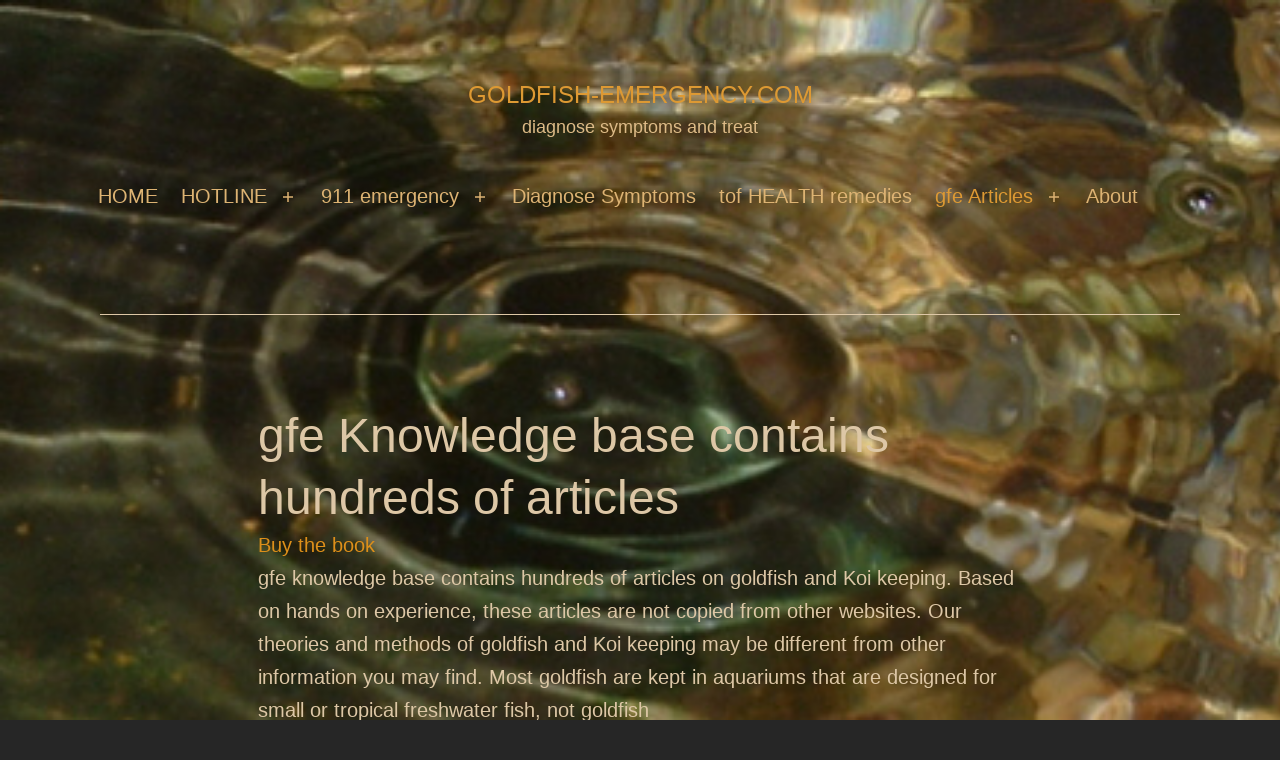

--- FILE ---
content_type: text/html; charset=UTF-8
request_url: https://goldfish-emergency.com/gfe-knowledge-base/?swcfpc=1
body_size: 14911
content:
<!doctype html>
<html lang="en-US" prefix="og: http://ogp.me/ns# fb: http://ogp.me/ns/fb#" >
<head>
	<meta charset="UTF-8" />
	<meta name="viewport" content="width=device-width, initial-scale=1.0" />
	<title>gfe knowledge base; goldfish emergency; diagnose and treat</title>
<meta name='robots' content='max-image-preview:large' />

<!-- This site is optimized with the Yoast SEO Premium plugin v3.7.2 - https://yoast.com/wordpress/plugins/seo/ -->
<meta name="description" content="gfe Knowledge base contains hundreds of articles about goldfish and Koi. Based on many years of hands on experience, not copied from other sites"/>
<meta name="robots" content="noodp"/>
<link rel="canonical" href="https://goldfish-emergency.com/gfe-knowledge-base/" />
<meta property="og:locale" content="en_US" />
<meta property="og:type" content="article" />
<meta property="og:title" content="gfe knowledge base; goldfish emergency; diagnose and treat" />
<meta property="og:description" content="gfe Knowledge base contains hundreds of articles about goldfish and Koi. Based on many years of hands on experience, not copied from other sites" />
<meta property="og:url" content="https://goldfish-emergency.com/gfe-knowledge-base/" />
<meta property="og:site_name" content="Goldfish-Emergency.com" />
<meta property="article:publisher" content="https://www.facebook.com/GoldFIshEmergency/" />
<meta property="fb:app_id" content="216516058376645" />
<meta property="og:image" content="https://goldfish-emergency.com/wp-content/uploads/2020/04/oranda-2-800x600_fsyaer.jpg" />
<meta property="DC.date.issued" content="2017-05-07T06:48:15-05:00" />
<!-- / Yoast SEO Premium plugin. -->

<link href='https://goldfish-emergency.com' rel='preconnect' />
<link rel="alternate" type="application/rss+xml" title="Goldfish-Emergency.com &raquo; Feed" href="https://goldfish-emergency.com/feed/" />
<link rel="alternate" title="oEmbed (JSON)" type="application/json+oembed" href="https://goldfish-emergency.com/wp-json/oembed/1.0/embed?url=https%3A%2F%2Fgoldfish-emergency.com%2Fgfe-knowledge-base%2F" />
<link rel="alternate" title="oEmbed (XML)" type="text/xml+oembed" href="https://goldfish-emergency.com/wp-json/oembed/1.0/embed?url=https%3A%2F%2Fgoldfish-emergency.com%2Fgfe-knowledge-base%2F&#038;format=xml" />
<style id='wp-img-auto-sizes-contain-inline-css'>
img:is([sizes=auto i],[sizes^="auto," i]){contain-intrinsic-size:3000px 1500px}
/*# sourceURL=wp-img-auto-sizes-contain-inline-css */
</style>

<style id='wp-emoji-styles-inline-css'>

	img.wp-smiley, img.emoji {
		display: inline !important;
		border: none !important;
		box-shadow: none !important;
		height: 1em !important;
		width: 1em !important;
		margin: 0 0.07em !important;
		vertical-align: -0.1em !important;
		background: none !important;
		padding: 0 !important;
	}
/*# sourceURL=wp-emoji-styles-inline-css */
</style>
<link rel='stylesheet' id='wp-block-library-css' href='https://goldfish-emergency.com/wp-includes/css/dist/block-library/style.min.css?ver=a50a4ac76e30a71cf7911c7b592ad470' media='all' />
<style id='wp-block-search-inline-css'>
.wp-block-search__button{margin-left:10px;word-break:normal}.wp-block-search__button.has-icon{line-height:0}.wp-block-search__button svg{height:1.25em;min-height:24px;min-width:24px;width:1.25em;fill:currentColor;vertical-align:text-bottom}:where(.wp-block-search__button){border:1px solid #ccc;padding:6px 10px}.wp-block-search__inside-wrapper{display:flex;flex:auto;flex-wrap:nowrap;max-width:100%}.wp-block-search__label{width:100%}.wp-block-search.wp-block-search__button-only .wp-block-search__button{box-sizing:border-box;display:flex;flex-shrink:0;justify-content:center;margin-left:0;max-width:100%}.wp-block-search.wp-block-search__button-only .wp-block-search__inside-wrapper{min-width:0!important;transition-property:width}.wp-block-search.wp-block-search__button-only .wp-block-search__input{flex-basis:100%;transition-duration:.3s}.wp-block-search.wp-block-search__button-only.wp-block-search__searchfield-hidden,.wp-block-search.wp-block-search__button-only.wp-block-search__searchfield-hidden .wp-block-search__inside-wrapper{overflow:hidden}.wp-block-search.wp-block-search__button-only.wp-block-search__searchfield-hidden .wp-block-search__input{border-left-width:0!important;border-right-width:0!important;flex-basis:0;flex-grow:0;margin:0;min-width:0!important;padding-left:0!important;padding-right:0!important;width:0!important}:where(.wp-block-search__input){appearance:none;border:1px solid #949494;flex-grow:1;font-family:inherit;font-size:inherit;font-style:inherit;font-weight:inherit;letter-spacing:inherit;line-height:inherit;margin-left:0;margin-right:0;min-width:3rem;padding:8px;text-decoration:unset!important;text-transform:inherit}:where(.wp-block-search__button-inside .wp-block-search__inside-wrapper){background-color:#fff;border:1px solid #949494;box-sizing:border-box;padding:4px}:where(.wp-block-search__button-inside .wp-block-search__inside-wrapper) .wp-block-search__input{border:none;border-radius:0;padding:0 4px}:where(.wp-block-search__button-inside .wp-block-search__inside-wrapper) .wp-block-search__input:focus{outline:none}:where(.wp-block-search__button-inside .wp-block-search__inside-wrapper) :where(.wp-block-search__button){padding:4px 8px}.wp-block-search.aligncenter .wp-block-search__inside-wrapper{margin:auto}.wp-block[data-align=right] .wp-block-search.wp-block-search__button-only .wp-block-search__inside-wrapper{float:right}
/*# sourceURL=https://goldfish-emergency.com/wp-includes/blocks/search/style.min.css */
</style>
<style id='wp-block-search-theme-inline-css'>
.wp-block-search .wp-block-search__label{font-weight:700}.wp-block-search__button{border:1px solid #ccc;padding:.375em .625em}
/*# sourceURL=https://goldfish-emergency.com/wp-includes/blocks/search/theme.min.css */
</style>
<style id='global-styles-inline-css'>
:root{--wp--preset--aspect-ratio--square: 1;--wp--preset--aspect-ratio--4-3: 4/3;--wp--preset--aspect-ratio--3-4: 3/4;--wp--preset--aspect-ratio--3-2: 3/2;--wp--preset--aspect-ratio--2-3: 2/3;--wp--preset--aspect-ratio--16-9: 16/9;--wp--preset--aspect-ratio--9-16: 9/16;--wp--preset--color--black: #000000;--wp--preset--color--cyan-bluish-gray: #abb8c3;--wp--preset--color--white: #FFFFFF;--wp--preset--color--pale-pink: #f78da7;--wp--preset--color--vivid-red: #cf2e2e;--wp--preset--color--luminous-vivid-orange: #ff6900;--wp--preset--color--luminous-vivid-amber: #fcb900;--wp--preset--color--light-green-cyan: #7bdcb5;--wp--preset--color--vivid-green-cyan: #00d084;--wp--preset--color--pale-cyan-blue: #8ed1fc;--wp--preset--color--vivid-cyan-blue: #0693e3;--wp--preset--color--vivid-purple: #9b51e0;--wp--preset--color--dark-gray: #28303D;--wp--preset--color--gray: #39414D;--wp--preset--color--green: #D1E4DD;--wp--preset--color--blue: #D1DFE4;--wp--preset--color--purple: #D1D1E4;--wp--preset--color--red: #E4D1D1;--wp--preset--color--orange: #E4DAD1;--wp--preset--color--yellow: #EEEADD;--wp--preset--gradient--vivid-cyan-blue-to-vivid-purple: linear-gradient(135deg,rgb(6,147,227) 0%,rgb(155,81,224) 100%);--wp--preset--gradient--light-green-cyan-to-vivid-green-cyan: linear-gradient(135deg,rgb(122,220,180) 0%,rgb(0,208,130) 100%);--wp--preset--gradient--luminous-vivid-amber-to-luminous-vivid-orange: linear-gradient(135deg,rgb(252,185,0) 0%,rgb(255,105,0) 100%);--wp--preset--gradient--luminous-vivid-orange-to-vivid-red: linear-gradient(135deg,rgb(255,105,0) 0%,rgb(207,46,46) 100%);--wp--preset--gradient--very-light-gray-to-cyan-bluish-gray: linear-gradient(135deg,rgb(238,238,238) 0%,rgb(169,184,195) 100%);--wp--preset--gradient--cool-to-warm-spectrum: linear-gradient(135deg,rgb(74,234,220) 0%,rgb(151,120,209) 20%,rgb(207,42,186) 40%,rgb(238,44,130) 60%,rgb(251,105,98) 80%,rgb(254,248,76) 100%);--wp--preset--gradient--blush-light-purple: linear-gradient(135deg,rgb(255,206,236) 0%,rgb(152,150,240) 100%);--wp--preset--gradient--blush-bordeaux: linear-gradient(135deg,rgb(254,205,165) 0%,rgb(254,45,45) 50%,rgb(107,0,62) 100%);--wp--preset--gradient--luminous-dusk: linear-gradient(135deg,rgb(255,203,112) 0%,rgb(199,81,192) 50%,rgb(65,88,208) 100%);--wp--preset--gradient--pale-ocean: linear-gradient(135deg,rgb(255,245,203) 0%,rgb(182,227,212) 50%,rgb(51,167,181) 100%);--wp--preset--gradient--electric-grass: linear-gradient(135deg,rgb(202,248,128) 0%,rgb(113,206,126) 100%);--wp--preset--gradient--midnight: linear-gradient(135deg,rgb(2,3,129) 0%,rgb(40,116,252) 100%);--wp--preset--gradient--purple-to-yellow: linear-gradient(160deg, #D1D1E4 0%, #EEEADD 100%);--wp--preset--gradient--yellow-to-purple: linear-gradient(160deg, #EEEADD 0%, #D1D1E4 100%);--wp--preset--gradient--green-to-yellow: linear-gradient(160deg, #D1E4DD 0%, #EEEADD 100%);--wp--preset--gradient--yellow-to-green: linear-gradient(160deg, #EEEADD 0%, #D1E4DD 100%);--wp--preset--gradient--red-to-yellow: linear-gradient(160deg, #E4D1D1 0%, #EEEADD 100%);--wp--preset--gradient--yellow-to-red: linear-gradient(160deg, #EEEADD 0%, #E4D1D1 100%);--wp--preset--gradient--purple-to-red: linear-gradient(160deg, #D1D1E4 0%, #E4D1D1 100%);--wp--preset--gradient--red-to-purple: linear-gradient(160deg, #E4D1D1 0%, #D1D1E4 100%);--wp--preset--font-size--small: 18px;--wp--preset--font-size--medium: 20px;--wp--preset--font-size--large: 24px;--wp--preset--font-size--x-large: 42px;--wp--preset--font-size--extra-small: 16px;--wp--preset--font-size--normal: 20px;--wp--preset--font-size--extra-large: 40px;--wp--preset--font-size--huge: 96px;--wp--preset--font-size--gigantic: 144px;--wp--preset--spacing--20: 0.44rem;--wp--preset--spacing--30: 0.67rem;--wp--preset--spacing--40: 1rem;--wp--preset--spacing--50: 1.5rem;--wp--preset--spacing--60: 2.25rem;--wp--preset--spacing--70: 3.38rem;--wp--preset--spacing--80: 5.06rem;--wp--preset--shadow--natural: 6px 6px 9px rgba(0, 0, 0, 0.2);--wp--preset--shadow--deep: 12px 12px 50px rgba(0, 0, 0, 0.4);--wp--preset--shadow--sharp: 6px 6px 0px rgba(0, 0, 0, 0.2);--wp--preset--shadow--outlined: 6px 6px 0px -3px rgb(255, 255, 255), 6px 6px rgb(0, 0, 0);--wp--preset--shadow--crisp: 6px 6px 0px rgb(0, 0, 0);}:where(.is-layout-flex){gap: 0.5em;}:where(.is-layout-grid){gap: 0.5em;}body .is-layout-flex{display: flex;}.is-layout-flex{flex-wrap: wrap;align-items: center;}.is-layout-flex > :is(*, div){margin: 0;}body .is-layout-grid{display: grid;}.is-layout-grid > :is(*, div){margin: 0;}:where(.wp-block-columns.is-layout-flex){gap: 2em;}:where(.wp-block-columns.is-layout-grid){gap: 2em;}:where(.wp-block-post-template.is-layout-flex){gap: 1.25em;}:where(.wp-block-post-template.is-layout-grid){gap: 1.25em;}.has-black-color{color: var(--wp--preset--color--black) !important;}.has-cyan-bluish-gray-color{color: var(--wp--preset--color--cyan-bluish-gray) !important;}.has-white-color{color: var(--wp--preset--color--white) !important;}.has-pale-pink-color{color: var(--wp--preset--color--pale-pink) !important;}.has-vivid-red-color{color: var(--wp--preset--color--vivid-red) !important;}.has-luminous-vivid-orange-color{color: var(--wp--preset--color--luminous-vivid-orange) !important;}.has-luminous-vivid-amber-color{color: var(--wp--preset--color--luminous-vivid-amber) !important;}.has-light-green-cyan-color{color: var(--wp--preset--color--light-green-cyan) !important;}.has-vivid-green-cyan-color{color: var(--wp--preset--color--vivid-green-cyan) !important;}.has-pale-cyan-blue-color{color: var(--wp--preset--color--pale-cyan-blue) !important;}.has-vivid-cyan-blue-color{color: var(--wp--preset--color--vivid-cyan-blue) !important;}.has-vivid-purple-color{color: var(--wp--preset--color--vivid-purple) !important;}.has-black-background-color{background-color: var(--wp--preset--color--black) !important;}.has-cyan-bluish-gray-background-color{background-color: var(--wp--preset--color--cyan-bluish-gray) !important;}.has-white-background-color{background-color: var(--wp--preset--color--white) !important;}.has-pale-pink-background-color{background-color: var(--wp--preset--color--pale-pink) !important;}.has-vivid-red-background-color{background-color: var(--wp--preset--color--vivid-red) !important;}.has-luminous-vivid-orange-background-color{background-color: var(--wp--preset--color--luminous-vivid-orange) !important;}.has-luminous-vivid-amber-background-color{background-color: var(--wp--preset--color--luminous-vivid-amber) !important;}.has-light-green-cyan-background-color{background-color: var(--wp--preset--color--light-green-cyan) !important;}.has-vivid-green-cyan-background-color{background-color: var(--wp--preset--color--vivid-green-cyan) !important;}.has-pale-cyan-blue-background-color{background-color: var(--wp--preset--color--pale-cyan-blue) !important;}.has-vivid-cyan-blue-background-color{background-color: var(--wp--preset--color--vivid-cyan-blue) !important;}.has-vivid-purple-background-color{background-color: var(--wp--preset--color--vivid-purple) !important;}.has-black-border-color{border-color: var(--wp--preset--color--black) !important;}.has-cyan-bluish-gray-border-color{border-color: var(--wp--preset--color--cyan-bluish-gray) !important;}.has-white-border-color{border-color: var(--wp--preset--color--white) !important;}.has-pale-pink-border-color{border-color: var(--wp--preset--color--pale-pink) !important;}.has-vivid-red-border-color{border-color: var(--wp--preset--color--vivid-red) !important;}.has-luminous-vivid-orange-border-color{border-color: var(--wp--preset--color--luminous-vivid-orange) !important;}.has-luminous-vivid-amber-border-color{border-color: var(--wp--preset--color--luminous-vivid-amber) !important;}.has-light-green-cyan-border-color{border-color: var(--wp--preset--color--light-green-cyan) !important;}.has-vivid-green-cyan-border-color{border-color: var(--wp--preset--color--vivid-green-cyan) !important;}.has-pale-cyan-blue-border-color{border-color: var(--wp--preset--color--pale-cyan-blue) !important;}.has-vivid-cyan-blue-border-color{border-color: var(--wp--preset--color--vivid-cyan-blue) !important;}.has-vivid-purple-border-color{border-color: var(--wp--preset--color--vivid-purple) !important;}.has-vivid-cyan-blue-to-vivid-purple-gradient-background{background: var(--wp--preset--gradient--vivid-cyan-blue-to-vivid-purple) !important;}.has-light-green-cyan-to-vivid-green-cyan-gradient-background{background: var(--wp--preset--gradient--light-green-cyan-to-vivid-green-cyan) !important;}.has-luminous-vivid-amber-to-luminous-vivid-orange-gradient-background{background: var(--wp--preset--gradient--luminous-vivid-amber-to-luminous-vivid-orange) !important;}.has-luminous-vivid-orange-to-vivid-red-gradient-background{background: var(--wp--preset--gradient--luminous-vivid-orange-to-vivid-red) !important;}.has-very-light-gray-to-cyan-bluish-gray-gradient-background{background: var(--wp--preset--gradient--very-light-gray-to-cyan-bluish-gray) !important;}.has-cool-to-warm-spectrum-gradient-background{background: var(--wp--preset--gradient--cool-to-warm-spectrum) !important;}.has-blush-light-purple-gradient-background{background: var(--wp--preset--gradient--blush-light-purple) !important;}.has-blush-bordeaux-gradient-background{background: var(--wp--preset--gradient--blush-bordeaux) !important;}.has-luminous-dusk-gradient-background{background: var(--wp--preset--gradient--luminous-dusk) !important;}.has-pale-ocean-gradient-background{background: var(--wp--preset--gradient--pale-ocean) !important;}.has-electric-grass-gradient-background{background: var(--wp--preset--gradient--electric-grass) !important;}.has-midnight-gradient-background{background: var(--wp--preset--gradient--midnight) !important;}.has-small-font-size{font-size: var(--wp--preset--font-size--small) !important;}.has-medium-font-size{font-size: var(--wp--preset--font-size--medium) !important;}.has-large-font-size{font-size: var(--wp--preset--font-size--large) !important;}.has-x-large-font-size{font-size: var(--wp--preset--font-size--x-large) !important;}
/*# sourceURL=global-styles-inline-css */
</style>

<style id='classic-theme-styles-inline-css'>
/*! This file is auto-generated */
.wp-block-button__link{color:#fff;background-color:#32373c;border-radius:9999px;box-shadow:none;text-decoration:none;padding:calc(.667em + 2px) calc(1.333em + 2px);font-size:1.125em}.wp-block-file__button{background:#32373c;color:#fff;text-decoration:none}
/*# sourceURL=/wp-includes/css/classic-themes.min.css */
</style>
<link rel='stylesheet' id='twenty-twenty-one-custom-color-overrides-css' href='https://goldfish-emergency.com/wp-content/themes/twentytwentyone/assets/css/custom-color-overrides.css?ver=2.7' media='all' />
<style id='twenty-twenty-one-custom-color-overrides-inline-css'>
:root .editor-styles-wrapper{--global--color-background: #262626;--global--color-primary: #fff;--global--color-secondary: #fff;--button--color-background: #fff;--button--color-text-hover: #fff;--table--stripes-border-color: rgba(240, 240, 240, 0.15);--table--stripes-background-color: rgba(240, 240, 240, 0.15);}
/*# sourceURL=twenty-twenty-one-custom-color-overrides-inline-css */
</style>
<link rel='stylesheet' id='bbp-default-css' href='https://goldfish-emergency.com/wp-content/plugins/bbpress/templates/default/css/bbpress.min.css?ver=2.6.14' media='all' />
<link rel='stylesheet' id='contact-form-7-css' href='https://goldfish-emergency.com/wp-content/plugins/contact-form-7/includes/css/styles.css?ver=6.1.4' media='all' />
<style id='contact-form-7-inline-css'>
.wpcf7 .wpcf7-recaptcha iframe {margin-bottom: 0;}.wpcf7 .wpcf7-recaptcha[data-align="center"] > div {margin: 0 auto;}.wpcf7 .wpcf7-recaptcha[data-align="right"] > div {margin: 0 0 0 auto;}
/*# sourceURL=contact-form-7-inline-css */
</style>
<link rel='stylesheet' id='scriptlesssocialsharing-css' href='https://goldfish-emergency.com/wp-content/plugins/scriptless-social-sharing/includes/css/scriptlesssocialsharing-style.css?ver=3.3.1' media='all' />
<style id='scriptlesssocialsharing-inline-css'>
.scriptlesssocialsharing__buttons a.button { padding: 12px; flex: 1; }@media only screen and (max-width: 767px) { .scriptlesssocialsharing .sss-name { position: absolute; clip: rect(1px, 1px, 1px, 1px); height: 1px; width: 1px; border: 0; overflow: hidden; } }
/*# sourceURL=scriptlesssocialsharing-inline-css */
</style>
<link rel='stylesheet' id='twenty-twenty-one-style-css' href='https://goldfish-emergency.com/wp-content/themes/twentytwentyone/style.css?ver=2.7' media='all' />
<style id='twenty-twenty-one-style-inline-css'>
:root{--global--color-background: #262626;--global--color-primary: #fff;--global--color-secondary: #fff;--button--color-background: #fff;--button--color-text-hover: #fff;--table--stripes-border-color: rgba(240, 240, 240, 0.15);--table--stripes-background-color: rgba(240, 240, 240, 0.15);}
/*# sourceURL=twenty-twenty-one-style-inline-css */
</style>
<link rel='stylesheet' id='twenty-twenty-one-print-style-css' href='https://goldfish-emergency.com/wp-content/themes/twentytwentyone/assets/css/print.css?ver=2.7' media='print' />
<script src="https://goldfish-emergency.com/wp-includes/js/jquery/jquery.min.js?ver=3.7.1" id="jquery-core-js" type="67cde603c0fe1eeee02eded4-text/javascript"></script>
<script src="https://goldfish-emergency.com/wp-includes/js/jquery/jquery-migrate.min.js?ver=3.4.1" id="jquery-migrate-js" type="67cde603c0fe1eeee02eded4-text/javascript"></script>
<script id="twenty-twenty-one-ie11-polyfills-js-after" type="67cde603c0fe1eeee02eded4-text/javascript">
( Element.prototype.matches && Element.prototype.closest && window.NodeList && NodeList.prototype.forEach ) || document.write( '<script src="https://goldfish-emergency.com/wp-content/themes/twentytwentyone/assets/js/polyfills.js?ver=2.7"></scr' + 'ipt>' );
//# sourceURL=twenty-twenty-one-ie11-polyfills-js-after
</script>
<script src="https://goldfish-emergency.com/wp-content/themes/twentytwentyone/assets/js/primary-navigation.js?ver=2.7" id="twenty-twenty-one-primary-navigation-script-js" defer data-wp-strategy="defer" type="67cde603c0fe1eeee02eded4-text/javascript"></script>
<link rel="https://api.w.org/" href="https://goldfish-emergency.com/wp-json/" /><link rel="alternate" title="JSON" type="application/json" href="https://goldfish-emergency.com/wp-json/wp/v2/pages/21996" /><!--Customizer CSS-->
<style type="text/css">
#masthead-wrapper, .site-header {
    border-bottom-style: solid;
    border-bottom-width: 0;
}
body { font-size:1.225rem; }a, .primary-navigation .current-menu-item > a:first-child, .primary-navigation .current_page_item > a:first-child, .primary-navigation a:hover, .primary-navigation .current-menu-item > a:first-child:hover, .primary-navigation .current_page_item > a:first-child:hover, .widget-area a, .widget a, .widget a:hover, .footer-navigation-wrapper li a:hover { text-decoration:none; }:root { --global--color-primary: #ddc7a6; }:root { --global--color-secondary: #ddc7a6; }:root { --button--color-background: #ddc7a6; }:root { --button--color-text-hover: #ddc7a6; }a { color: #dd9933; }:root { --wp--style--color--link: #dd9933; }@media only screen and (min-width: 482px) {
	:root {
		--responsive--aligndefault-width: min(calc(100vw - 4 * var(--global--spacing-horizontal)), 764px);
	}
}
@media only screen and (min-width: 822px) {
	:root {
		--responsive--aligndefault-width: min(calc(100vw - 8 * var(--global--spacing-horizontal)), 764px);
	}
}
@media only screen and (min-width: 482px) and (max-width: 821px) {
	.post-thumbnail,
	.entry-content .wp-audio-shortcode,
	.entry-content > *:not(.alignwide):not(.alignfull):not(.alignleft):not(.alignright):not(.wp-block-separator):not(.woocommerce),
	*[class*=inner-container] > *:not(.entry-content):not(.alignwide):not(.alignfull):not(.alignleft):not(.alignright):not(.wp-block-separator):not(.woocommerce),
	.default-max-width,
	.wp-block-search,
	hr.wp-block-separator:not(.is-style-dots):not(.alignwide),
	.entry-content > .alignleft,
	.entry-content > .alignright,
	.author-bio,
	.search-form {
		max-width: calc(100vw - 100px);
	}
	.author-bio.show-avatars .author-bio-content {
		max-width: calc(100vw - 190px);
	}
	.entry-content > .alignleft,
	.entry-content > .alignright {
		margin-right: 50px;
	}
	.entry-content > .alignleft,
	.entry-content > .alignright {
		max-width: calc(50% - 50px);
	}
}@media only screen and (min-width: 822px) and (max-width: 964px) {
	.post-thumbnail,
	.entry-content .wp-audio-shortcode,
	.entry-content > *:not(.alignwide):not(.alignfull):not(.alignleft):not(.alignright):not(.wp-block-separator):not(.woocommerce),
	*[class*=inner-container] > *:not(.entry-content):not(.alignwide):not(.alignfull):not(.alignleft):not(.alignright):not(.wp-block-separator):not(.woocommerce),
	.default-max-width,
	.wp-block-search,
	hr.wp-block-separator:not(.is-style-dots):not(.alignwide),
	.entry-content > .alignleft,
	.entry-content > .alignright,
	.author-bio,
	.search-form {
		max-width: calc(100vw - 200px);
	}
	.author-bio.show-avatars .author-bio-content {
		max-width: calc(100vw - 290px);
	}
	.entry-content > .alignleft,
	.entry-content > .alignright {
		margin-right: 100px;
	}
	.entry-content > .alignleft,
	.entry-content > .alignright {
		max-width: calc(50% - 100px);
	}
}@media only screen and (min-width: 965px) {
	.post-thumbnail,
	.entry-content .wp-audio-shortcode,
	.entry-content > *:not(.alignwide):not(.alignfull):not(.alignleft):not(.alignright):not(.wp-block-separator):not(.woocommerce),
	*[class*=inner-container] > *:not(.entry-content):not(.alignwide):not(.alignfull):not(.alignleft):not(.alignright):not(.wp-block-separator):not(.woocommerce),
	.default-max-width,
	.wp-block-search,
	hr.wp-block-separator:not(.is-style-dots):not(.alignwide),
	.entry-content > .alignleft,
	.entry-content > .alignright,
	.author-bio,
	.search-form {
		max-width: 764px;
	}
	.author-bio.show-avatars .author-bio-content {
		max-width: 674px;
	}
	.entry-content > .alignleft,
	.entry-content > .alignright {
		margin-right: calc(0.5 * (100vw - 764px));
	}
	.entry-content > .alignleft,
	.entry-content > .alignright {
		max-width: calc(0.5 * 764px);
	}
}
@media only screen and (min-width: 822px) {
	:root {
		--responsive--alignwide-width: min(calc(100vw - 8 * var(--global--spacing-horizontal)), 1240px);
	}
}
@media only screen and (min-width: 822px) and (max-width: 1440px) {
    .widget-area,
    .pagination,
    .comments-pagination,
    .post-navigation,
    .site-footer,
    .site-header,
    .alignwide,
    .wide-max-width,
    .wp-block-pullquote.alignwide > p,
    .wp-block-pullquote.alignwide blockquote,
    hr.wp-block-separator:not(.is-style-dots).alignwide {
    	max-width: calc(100vw - 200px);
    }
    .entry-header .post-thumbnail,
    .singular .post-thumbnail,
    .alignfull [class*=inner-container] > .alignwide,
    .alignwide [class*=inner-container] > .alignwide,
    .entry-header .post-thumbnail,
    .singular .post-thumbnail,
    .alignfull [class*=inner-container] > .alignwide,
    .alignwide [class*=inner-container] > .alignwide {
    	width: calc(100vw - 200px);
    }
}
@media only screen and (min-width: 1441px) {
    .widget-area,
    .pagination,
    .comments-pagination,
    .post-navigation,
    .site-footer,
    .site-header,
    .alignwide,
    .wide-max-width,
    .wp-block-pullquote.alignwide > p,
    .wp-block-pullquote.alignwide blockquote,
    hr.wp-block-separator:not(.is-style-dots).alignwide {
    	max-width: 1240px;
    }
    .entry-header .post-thumbnail,
    .singular .post-thumbnail,
    .alignfull [class*=inner-container] > .alignwide,
    .alignwide [class*=inner-container] > .alignwide,
    .entry-header .post-thumbnail,
    .singular .post-thumbnail,
    .alignfull [class*=inner-container] > .alignwide,
    .alignwide [class*=inner-container] > .alignwide {
    	width: 1240px;
    }
}
.site-header {
    padding-top: 22.5px;
}
@media only screen and (min-width: 482px) {
    .site-header {
        padding-top: 40px;
    }
}
@media only screen and (min-width: 822px) {
    .site-header {
        padding-top: 72px;
    }
}
.site-header {
    padding-bottom: 21.3px;
}
@media only screen and (min-width: 482px) {
    .site-header {
        padding-bottom: 14.2px;
    }
}
@media only screen and (min-width: 822px) {
    .site-header {
        padding-bottom: 32px;
    }
}
.site-title { color: #dd9933; }.site-description { color: #ddb57a; }#site-navigation.primary-navigation {
    max-width: var(--responsive--alignwide-width);
    margin-right: auto;
}
.primary-navigation > .primary-menu-container, .primary-navigation-open .primary-navigation > .primary-menu-container {
    border-width: 0px;
}
.menu-button-container #primary-mobile-menu { background-color: #303030; }.primary-navigation a:link, .primary-navigation a:visited, .primary-navigation > div > .menu-wrapper .sub-menu-toggle .icon-plus svg, .primary-navigation > div > .menu-wrapper .sub-menu-toggle .icon-minus svg { color: #ddb373; }.primary-navigation .current-menu-item > a, .primary-navigation .current_page_item > a { color: #dd9933; }.primary-navigation #menu-item-search.menu-item>.svg-icon { fill: #ddb373; }.primary-navigation a:hover, .primary-navigation .sub-menu .menu-item > a:hover { color: #e59a29; }.primary-navigation #menu-item-search.menu-item>.svg-icon:hover { fill: #e59a29; }@media only screen and (max-width: 481px) {
.primary-navigation a:link, .primary-navigation a:visited {
color: #dd9933;
}
}
@media only screen and (max-width: 481px) {
.primary-navigation a:hover {
color: #d39230;
}
}
@media only screen and (min-width: 482px) {
    .primary-navigation .primary-menu-container > ul > .menu-item > a {
    	padding: 0.91875rem;
    	font-size: 1.225rem;
    	line-height: 1.225rem;
    }
    .primary-navigation .primary-menu-container > ul > #menu-item-search > .svg-icon {
    	width: 1.225rem;
    	height: 1.225rem;
    }
	.primary-navigation > div > .menu-wrapper .sub-menu-toggle {
	    height: 3.0625rem;
    }
    .primary-navigation > div > .menu-wrapper .sub-menu-toggle .icon-plus svg, .primary-navigation > div > .menu-wrapper .sub-menu-toggle .icon-minus svg {
    	height: 1.225rem;
    	width: 1.225rem;
    	margin-top: 0;
    	margin-right: 0.18375rem;
    }
    .primary-navigation > div > .menu-wrapper .sub-menu-toggle {
    	width: 2.45rem;
    }
}
@media only screen and (min-width: 482px) {
    .primary-navigation .primary-menu-container > ul > .menu-item > a {
    	padding-left: 0.71rem;
    	padding-right: 0.71rem;
    }
}
.site-main { padding-top:3px ; }.site-main a { color: #dd8f1a; }.site-main a:hover { color: #ddb271; }.blog .page-header .page-title, .page .entry-header .entry-title, .single .entry-header .entry-title { display:none; }.singular .entry-title, .blog .page-title, .error404 .page-title { font-size:3.1rem; }.entry-title, h1.entry-title, .page-title, h1.page-title { font-weight: 300; }.home .entry-header, .singular .entry-header, .page-header { border-bottom-width:1px; }.archive .page-header { display:none; }.entry-title {
    font-size: 2.35rem;
}
@media only screen and (min-width: 652px) {
    .entry-title {
        font-size: 2.35rem;
    }
}
.site-main > article .entry-content {
	margin-top: 13px;
}
@media only screen and (min-width: 482px) {
.site-main > article .entry-content {
	margin-top: 8.7px;
}
}
.post-taxonomies { display:none; }.tags-links { display:none; }.archive .entry-footer .cat-links, .single .site-main>article>.entry-footer .cat-links, .blog .entry-footer .cat-links { display:none; }.site-main>article>.entry-header>.entry-title>a { color: #ddad66; }hr, hr.wp-block-separator { border-bottom-width:4px; }.entry-footer > span.posted-on, .single .site-main > article > .entry-footer .posted-on { display:none; }.comments-title, .comment-reply-title {
    font-size: 2.1375rem;
}
@media only screen and (min-width: 652px) {
    .comments-title, .comment-reply-title {
        font-size: 2.85rem;
    }
}
#footer-wrapper {    background-color: #000000;    background-size: cover;
    background-repeat: no-repeat;
    background-attachment: fixed;
    background-position: center;
}
@supports (-webkit-touch-callout: none) {
    #footer-wrapper {
        background-attachment: scroll;
    }
}
.widget-area, .site-footer, .site-footer > .site-info { color: #ddc9a4; }.site-footer > .site-info a:link, .site-footer > .site-info a:visited, .site-footer > .site-info a:active { color: #dd9f42; }:root { --footer--color-link: #dd9f42; }.powered-by { display:none; }.site-info {
    justify-content: center;
}
.is-dark-theme .site-title { color: #dd9933; }.is-dark-theme .site-description { color: #ddbb87; }</style> 
<!--/Customizer CSS-->
<style id="custom-background-css">
body.custom-background { background-color: #262626; background-image: url("https://res.cloudinary.com/organic-goldfish/images/v1712681051/tog-banner-pic_izllgp_278191653c/tog-banner-pic_izllgp_278191653c.jpg?_i=AA"); background-position: left center; background-size: cover; background-repeat: repeat; background-attachment: fixed; }
</style>
	<link rel="icon" href="https://goldfish-emergency.com/wp-content/uploads/2015/11/cropped-gfe-32x32.jpg" sizes="32x32" />
<link rel="icon" href="https://goldfish-emergency.com/wp-content/uploads/2015/11/cropped-gfe-192x192.jpg" sizes="192x192" />
<link rel="apple-touch-icon" href="https://goldfish-emergency.com/wp-content/uploads/2015/11/cropped-gfe-180x180.jpg" />
<meta name="msapplication-TileImage" content="https://goldfish-emergency.com/wp-content/uploads/2015/11/cropped-gfe-270x270.jpg" />
		<style id="wp-custom-css">
			
 
		</style>
		</head>

<body data-rsssl=1 class="wp-singular page-template-default page page-id-21996 page-parent custom-background wp-embed-responsive wp-theme-twentytwentyone is-dark-theme no-js singular has-main-navigation">

<script type="67cde603c0fe1eeee02eded4-text/javascript" id="bbp-swap-no-js-body-class">
	document.body.className = document.body.className.replace( 'bbp-no-js', 'bbp-js' );
</script>

<div id="page" class="site">
	<a class="skip-link screen-reader-text" href="#content">
		Skip to content	</a>

	
<header id="masthead" class="site-header has-title-and-tagline has-menu">

	

<div class="site-branding">

	
						<p class="site-title"><a href="https://goldfish-emergency.com/" rel="home">Goldfish-Emergency.com</a></p>
			
			<p class="site-description">
			diagnose symptoms and treat		</p>
	</div><!-- .site-branding -->
	
	<nav id="site-navigation" class="primary-navigation" aria-label="Primary menu">
		<div class="menu-button-container">
			<button id="primary-mobile-menu" class="button" aria-controls="primary-menu-list" aria-expanded="false">
				<span class="dropdown-icon open">Menu					<svg class="svg-icon" width="24" height="24" aria-hidden="true" role="img" focusable="false" viewBox="0 0 24 24" fill="none" xmlns="http://www.w3.org/2000/svg"><path fill-rule="evenodd" clip-rule="evenodd" d="M4.5 6H19.5V7.5H4.5V6ZM4.5 12H19.5V13.5H4.5V12ZM19.5 18H4.5V19.5H19.5V18Z" fill="currentColor"/></svg>				</span>
				<span class="dropdown-icon close">Close					<svg class="svg-icon" width="24" height="24" aria-hidden="true" role="img" focusable="false" viewBox="0 0 24 24" fill="none" xmlns="http://www.w3.org/2000/svg"><path fill-rule="evenodd" clip-rule="evenodd" d="M12 10.9394L5.53033 4.46973L4.46967 5.53039L10.9393 12.0001L4.46967 18.4697L5.53033 19.5304L12 13.0607L18.4697 19.5304L19.5303 18.4697L13.0607 12.0001L19.5303 5.53039L18.4697 4.46973L12 10.9394Z" fill="currentColor"/></svg>				</span>
			</button><!-- #primary-mobile-menu -->
		</div><!-- .menu-button-container -->
		<div class="primary-menu-container"><ul id="primary-menu-list" class="menu-wrapper"><li id="menu-item-19212" class="menu-item menu-item-type-custom menu-item-object-custom menu-item-home menu-item-19212"><a href="https://goldfish-emergency.com/">HOME</a></li>
<li id="menu-item-24882" class="menu-item menu-item-type-custom menu-item-object-custom menu-item-has-children menu-item-24882"><a href="https://the-organic-fish.com/product/hotline/">HOTLINE</a><button class="sub-menu-toggle" aria-expanded="false" onClick="if (!window.__cfRLUnblockHandlers) return false; twentytwentyoneExpandSubMenu(this)" data-cf-modified-67cde603c0fe1eeee02eded4-=""><span class="icon-plus"><svg class="svg-icon" width="18" height="18" aria-hidden="true" role="img" focusable="false" viewBox="0 0 24 24" fill="none" xmlns="http://www.w3.org/2000/svg"><path fill-rule="evenodd" clip-rule="evenodd" d="M18 11.2h-5.2V6h-1.6v5.2H6v1.6h5.2V18h1.6v-5.2H18z" fill="currentColor"/></svg></span><span class="icon-minus"><svg class="svg-icon" width="18" height="18" aria-hidden="true" role="img" focusable="false" viewBox="0 0 24 24" fill="none" xmlns="http://www.w3.org/2000/svg"><path fill-rule="evenodd" clip-rule="evenodd" d="M6 11h12v2H6z" fill="currentColor"/></svg></span><span class="screen-reader-text">Open menu</span></button>
<ul class="sub-menu">
	<li id="menu-item-24880" class="menu-item menu-item-type-custom menu-item-object-custom menu-item-24880"><a href="https://the-organic-fish.com/product/one-on-one/">One on One</a></li>
</ul>
</li>
<li id="menu-item-17891" class="menu-item menu-item-type-custom menu-item-object-custom menu-item-has-children menu-item-17891"><a href="https://goldfish-emergency.com/goldfish-koi-911/">911 emergency</a><button class="sub-menu-toggle" aria-expanded="false" onClick="if (!window.__cfRLUnblockHandlers) return false; twentytwentyoneExpandSubMenu(this)" data-cf-modified-67cde603c0fe1eeee02eded4-=""><span class="icon-plus"><svg class="svg-icon" width="18" height="18" aria-hidden="true" role="img" focusable="false" viewBox="0 0 24 24" fill="none" xmlns="http://www.w3.org/2000/svg"><path fill-rule="evenodd" clip-rule="evenodd" d="M18 11.2h-5.2V6h-1.6v5.2H6v1.6h5.2V18h1.6v-5.2H18z" fill="currentColor"/></svg></span><span class="icon-minus"><svg class="svg-icon" width="18" height="18" aria-hidden="true" role="img" focusable="false" viewBox="0 0 24 24" fill="none" xmlns="http://www.w3.org/2000/svg"><path fill-rule="evenodd" clip-rule="evenodd" d="M6 11h12v2H6z" fill="currentColor"/></svg></span><span class="screen-reader-text">Open menu</span></button>
<ul class="sub-menu">
	<li id="menu-item-28203" class="menu-item menu-item-type-custom menu-item-object-custom menu-item-28203"><a href="https://goldfish-emergency.com/goldfish-koi-911/?swcfpc=1">Goldfish Koi 911</a></li>
</ul>
</li>
<li id="menu-item-23936" class="menu-item menu-item-type-post_type menu-item-object-page menu-item-23936"><a href="https://goldfish-emergency.com/goldfish-koi-911/diagnose-goldfish-symptoms/">Diagnose Symptoms</a></li>
<li id="menu-item-21432" class="menu-item menu-item-type-custom menu-item-object-custom menu-item-21432"><a href="https://the-organic-fish.com/tof-products/">tof HEALTH remedies</a></li>
<li id="menu-item-22006" class="menu-item menu-item-type-post_type menu-item-object-page current-menu-item page_item page-item-21996 current_page_item menu-item-has-children menu-item-22006"><a href="https://goldfish-emergency.com/gfe-knowledge-base/" aria-current="page">gfe Articles</a><button class="sub-menu-toggle" aria-expanded="false" onClick="if (!window.__cfRLUnblockHandlers) return false; twentytwentyoneExpandSubMenu(this)" data-cf-modified-67cde603c0fe1eeee02eded4-=""><span class="icon-plus"><svg class="svg-icon" width="18" height="18" aria-hidden="true" role="img" focusable="false" viewBox="0 0 24 24" fill="none" xmlns="http://www.w3.org/2000/svg"><path fill-rule="evenodd" clip-rule="evenodd" d="M18 11.2h-5.2V6h-1.6v5.2H6v1.6h5.2V18h1.6v-5.2H18z" fill="currentColor"/></svg></span><span class="icon-minus"><svg class="svg-icon" width="18" height="18" aria-hidden="true" role="img" focusable="false" viewBox="0 0 24 24" fill="none" xmlns="http://www.w3.org/2000/svg"><path fill-rule="evenodd" clip-rule="evenodd" d="M6 11h12v2H6z" fill="currentColor"/></svg></span><span class="screen-reader-text">Open menu</span></button>
<ul class="sub-menu">
	<li id="menu-item-22008" class="menu-item menu-item-type-custom menu-item-object-custom menu-item-22008"><a href="https://goldfish-emergency.com/gfe-knowledge-base/goldfish-care/">Goldfish Care</a></li>
	<li id="menu-item-20832" class="menu-item menu-item-type-custom menu-item-object-custom menu-item-20832"><a href="https://goldfish-emergency.com/gfe-knowledge-base/goldfish-information/">Goldfish Info</a></li>
	<li id="menu-item-15673" class="menu-item menu-item-type-post_type menu-item-object-page menu-item-15673"><a href="https://goldfish-emergency.com/gfe-knowledge-base/goldfish-koi-health/">Goldfish Koi Health</a></li>
	<li id="menu-item-20492" class="menu-item menu-item-type-custom menu-item-object-custom menu-item-20492"><a href="https://goldfish-emergency.com/gfe-knowledge-base/goldfish-articles/">Goldfish Articles</a></li>
	<li id="menu-item-15031" class="menu-item menu-item-type-post_type menu-item-object-page menu-item-15031"><a href="https://goldfish-emergency.com/gfe-knowledge-base/through-the-eyes-of-a-goldfish/">Through the Eyes of a Goldfish</a></li>
	<li id="menu-item-25040" class="menu-item menu-item-type-custom menu-item-object-custom menu-item-25040"><a href="https://goldfish-emergency.com/gfe-knowledge-base/art-of-goldfish-koi-articles/">Art of Goldfish Koi Articles</a></li>
</ul>
</li>
<li id="menu-item-27497" class="menu-item menu-item-type-post_type menu-item-object-page menu-item-27497"><a href="https://goldfish-emergency.com/about-goldfish-emergency/">About</a></li>
</ul></div>	</nav><!-- #site-navigation -->
	
</header><!-- #masthead -->

	<div id="content" class="site-content">
		<div id="primary" class="content-area">
			<main id="main" class="site-main">

<article id="post-21996" class="post-21996 page type-page status-publish hentry entry">

			<header class="entry-header alignwide">
			<h1 class="entry-title">gfe Knowledge Base</h1>					</header><!-- .entry-header -->
	
	<div class="entry-content">
		<h2>gfe Knowledge base contains hundreds of articles</h2>
<p><a href="https://goldfish-emergency.com/buy-the-book/">Buy the book</a></p>
<p>gfe knowledge base contains hundreds of articles on goldfish and Koi keeping. Based on hands on experience, these articles are not copied from other websites. Our theories and methods of goldfish and Koi keeping may be different from other information you may find. Most goldfish are kept in aquariums that are designed for small or tropical freshwater fish, not goldfish</p>
<p>Goldfish and Koi both come from the rivers of China. They thrived in water rich in mineral value and heavily oxygenated. We&#8217;ve learned how to recreate this environment by studying their ancestry, and have achieved a level of success that few have obtained</p>
<p>We believe that goldfish and Koi should be kept in an organic environment, free of chemicals and medicine that so many fish keepers rely on today. In their natural ecosystem, there are no chemicals, but pure water, rich in value. In the wild, you won&#8217;t see fish with floating issues. Their diet consists of mostly vegetation, with fish eggs and small fry being a delicacy. Eating small amounts throughout the day, their digestive system is healthy</p>
<p>In their native habitat, you won&#8217;t see goldfish suffering from ammonia or nitrite poisoning. Waste is produced consistently, and thereby being converted consistently. Fish do not suffer from nitrate issues in the wild. Vegetation is plentiful, consuming nitrates as the toxin is produced</p>
<p>Creating a healthy environment starts by learning the basics of healthy water, which starts with understanding how water is oxygenated. Oxygenating water begins by forgetting everything you&#8217;ve learned from friends, online or from pet shop clerks. The information passed around is filled with misconceptions</p>
<p>Visit <a href="https://the-organic-fish.com/">The Organic Fish</a>, and try our natural health remedies to enhance the health of your fish and the environment they live in</p>
<p><a href="https://the-organic-fish.com/"><img fetchpriority="high" decoding="async" class="alignnone wp-image-23502 size-full" src="https://goldfish-emergency.com/wp-content/uploads/2020/04/oranda-2-800x600_fsyaer.jpg" alt="gfe knowledge base" width="800" height="600" srcset="https://goldfish-emergency.com/wp-content/uploads/2020/04/oranda-2-800x600_fsyaer.jpg 800w, https://goldfish-emergency.com/wp-content/uploads/2020/04/oranda-2-800x600_fsyaer-533x400.jpg 533w, https://goldfish-emergency.com/wp-content/uploads/2020/04/oranda-2-800x600_fsyaer-768x576.jpg 768w, https://goldfish-emergency.com/wp-content/uploads/2020/04/oranda-2-800x600_fsyaer-200x150.jpg 200w, https://goldfish-emergency.com/wp-content/uploads/2020/04/oranda-2-800x600_fsyaer-400x300.jpg 400w, https://goldfish-emergency.com/wp-content/uploads/2020/04/oranda-2-800x600_fsyaer-600x450.jpg 600w" sizes="(max-width: 800px) 100vw, 800px" /></a></p>
<p>In our articles, you will find just about anything and everything you&#8217;ll ever need to know about your fish. Read and learn everything you can, and your fish will  thrive in the environment you create for them by following Mother Nature&#8217;s lead</p>
<p>Kids love goldfish. Teach your kids how to respect and care for their fish by reading the <a href="https://goldfish-emergency.com/goldfish-kid/">Goldfish Kid</a></p>
<ul id="menu-main-navigation" class="fusion-menu">
<li class="menu-item menu-item-type-custom menu-item-object-custom menu-item-20832"><a href="https://goldfish-emergency.com/goldfish-care/">Goldfish Care</a></li>
<li id="menu-item-20832" class="menu-item menu-item-type-custom menu-item-object-custom menu-item-20832"><a href="https://goldfish-emergency.com/goldfish-koi-archives/goldfish-koi-info/"><span class="menu-text">Goldfish Koi Info</span></a></li>
<li id="menu-item-15673" class="menu-item menu-item-type-post_type menu-item-object-page menu-item-15673"><a href="https://goldfish-emergency.com/goldfish-care/goldfish-koi-health/"><span class="menu-text">Goldfish Koi Health</span></a></li>
<li><a href="https://goldfish-emergency.com/gfe-knowledge-base/goldfish-articles/"><span class="menu-text">Goldfish Articles</span></a></li>
<li id="menu-item-20221" class="menu-item menu-item-type-post_type menu-item-object-page menu-item-20221"><a href="https://goldfish-emergency.com/goldfish-care/members-archived-articles/"><span class="menu-text">Members Archived Articles</span></a></li>
<li id="menu-item-15031" class="menu-item menu-item-type-post_type menu-item-object-page menu-item-15031"><a href="https://goldfish-emergency.com/goldfish-care/through-the-eyes-of-a-goldfish/"><span class="menu-text">Through the Eyes of a Goldfish</span></a></li>
<li><a href="https://goldfish-emergency.com/gfe-knowledge-base/art-of-goldfish-koi-articles/">Art of goldfish Koi Articles</a></li>
</ul>
<p>All rights reserved<br />
Author: Brenda Rand</p>
<p>&nbsp;</p>
<div class="scriptlesssocialsharing"><h3 class="scriptlesssocialsharing__heading">Share this post:</h3><div class="scriptlesssocialsharing__buttons"><a class="button twitter" target="_blank" href="https://twitter.com/intent/tweet?text=gfe%20Knowledge%20Base&#038;url=https%3A%2F%2Fgoldfish-emergency.com%2Fgfe-knowledge-base%2F" rel="noopener noreferrer nofollow"><svg viewbox="0 0 512 512" class="scriptlesssocialsharing__icon twitter" fill="currentcolor" height="1em" width="1em" aria-hidden="true" focusable="false" role="img"><!--! Font Awesome Pro 6.4.2 by @fontawesome - https://fontawesome.com License - https://fontawesome.com/license (Commercial License) Copyright 2023 Fonticons, Inc. --><path d="M389.2 48h70.6L305.6 224.2 487 464H345L233.7 318.6 106.5 464H35.8L200.7 275.5 26.8 48H172.4L272.9 180.9 389.2 48zM364.4 421.8h39.1L151.1 88h-42L364.4 421.8z"></path></svg>
<span class="sss-name"><span class="screen-reader-text">Share on </span>X (Twitter)</span></a><a class="button facebook" target="_blank" href="https://www.facebook.com/sharer/sharer.php?u=https%3A%2F%2Fgoldfish-emergency.com%2Fgfe-knowledge-base%2F" rel="noopener noreferrer nofollow"><svg viewbox="0 0 512 512" class="scriptlesssocialsharing__icon facebook" fill="currentcolor" height="1em" width="1em" aria-hidden="true" focusable="false" role="img"><!-- Font Awesome Free 5.15.4 by @fontawesome - https://fontawesome.com License - https://fontawesome.com/license/free (Icons: CC BY 4.0, Fonts: SIL OFL 1.1, Code: MIT License) --><path d="M504 256C504 119 393 8 256 8S8 119 8 256c0 123.78 90.69 226.38 209.25 245V327.69h-63V256h63v-54.64c0-62.15 37-96.48 93.67-96.48 27.14 0 55.52 4.84 55.52 4.84v61h-31.28c-30.8 0-40.41 19.12-40.41 38.73V256h68.78l-11 71.69h-57.78V501C413.31 482.38 504 379.78 504 256z"></path></svg>
<span class="sss-name"><span class="screen-reader-text">Share on </span>Facebook</span></a><a class="button pinterest" target="_blank" href="https://pinterest.com/pin/create/button/?url=https%3A%2F%2Fgoldfish-emergency.com%2Fgfe-knowledge-base%2F&#038;media=https%3A%2F%2Fgoldfish-emergency.com%2Fwp-content%2Fuploads%2F2021%2F05%2FThe-Organic-Fish-1.jpg&#038;description=gfe%20Knowledge%20Base" rel="noopener noreferrer nofollow" data-pin-no-hover="true" data-pin-custom="true" data-pin-do="skip" data-pin-description="gfe Knowledge Base"><svg viewbox="0 0 496 512" class="scriptlesssocialsharing__icon pinterest" fill="currentcolor" height="1em" width="1em" aria-hidden="true" focusable="false" role="img"><!-- Font Awesome Free 5.15.4 by @fontawesome - https://fontawesome.com License - https://fontawesome.com/license/free (Icons: CC BY 4.0, Fonts: SIL OFL 1.1, Code: MIT License) --><path d="M496 256c0 137-111 248-248 248-25.6 0-50.2-3.9-73.4-11.1 10.1-16.5 25.2-43.5 30.8-65 3-11.6 15.4-59 15.4-59 8.1 15.4 31.7 28.5 56.8 28.5 74.8 0 128.7-68.8 128.7-154.3 0-81.9-66.9-143.2-152.9-143.2-107 0-163.9 71.8-163.9 150.1 0 36.4 19.4 81.7 50.3 96.1 4.7 2.2 7.2 1.2 8.3-3.3.8-3.4 5-20.3 6.9-28.1.6-2.5.3-4.7-1.7-7.1-10.1-12.5-18.3-35.3-18.3-56.6 0-54.7 41.4-107.6 112-107.6 60.9 0 103.6 41.5 103.6 100.9 0 67.1-33.9 113.6-78 113.6-24.3 0-42.6-20.1-36.7-44.8 7-29.5 20.5-61.3 20.5-82.6 0-19-10.2-34.9-31.4-34.9-24.9 0-44.9 25.7-44.9 60.2 0 22 7.4 36.8 7.4 36.8s-24.5 103.8-29 123.2c-5 21.4-3 51.6-.9 71.2C65.4 450.9 0 361.1 0 256 0 119 111 8 248 8s248 111 248 248z"></path></svg>
<span class="sss-name"><span class="screen-reader-text">Share on </span>Pinterest</span></a><a class="button linkedin" target="_blank" href="https://www.linkedin.com/shareArticle?mini=1&#038;url=https%3A%2F%2Fgoldfish-emergency.com%2Fgfe-knowledge-base%2F&#038;title=gfe%20Knowledge%20Base&#038;source=https%3A%2F%2Fgoldfish-emergency.com" rel="noopener noreferrer nofollow"><svg viewbox="0 0 448 512" class="scriptlesssocialsharing__icon linkedin" fill="currentcolor" height="1em" width="1em" aria-hidden="true" focusable="false" role="img"><!-- Font Awesome Free 5.15.4 by @fontawesome - https://fontawesome.com License - https://fontawesome.com/license/free (Icons: CC BY 4.0, Fonts: SIL OFL 1.1, Code: MIT License) --><path d="M416 32H31.9C14.3 32 0 46.5 0 64.3v383.4C0 465.5 14.3 480 31.9 480H416c17.6 0 32-14.5 32-32.3V64.3c0-17.8-14.4-32.3-32-32.3zM135.4 416H69V202.2h66.5V416zm-33.2-243c-21.3 0-38.5-17.3-38.5-38.5S80.9 96 102.2 96c21.2 0 38.5 17.3 38.5 38.5 0 21.3-17.2 38.5-38.5 38.5zm282.1 243h-66.4V312c0-24.8-.5-56.7-34.5-56.7-34.6 0-39.9 27-39.9 54.9V416h-66.4V202.2h63.7v29.2h.9c8.9-16.8 30.6-34.5 62.9-34.5 67.2 0 79.7 44.3 79.7 101.9V416z"></path></svg>
<span class="sss-name"><span class="screen-reader-text">Share on </span>LinkedIn</span></a><a class="button email" href="/cdn-cgi/l/email-protection#[base64]" rel="noopener noreferrer nofollow"><svg viewbox="0 0 512 512" class="scriptlesssocialsharing__icon email" fill="currentcolor" height="1em" width="1em" aria-hidden="true" focusable="false" role="img"><!-- Font Awesome Free 5.15.4 by @fontawesome - https://fontawesome.com License - https://fontawesome.com/license/free (Icons: CC BY 4.0, Fonts: SIL OFL 1.1, Code: MIT License) --><path d="M502.3 190.8c3.9-3.1 9.7-.2 9.7 4.7V400c0 26.5-21.5 48-48 48H48c-26.5 0-48-21.5-48-48V195.6c0-5 5.7-7.8 9.7-4.7 22.4 17.4 52.1 39.5 154.1 113.6 21.1 15.4 56.7 47.8 92.2 47.6 35.7.3 72-32.8 92.3-47.6 102-74.1 131.6-96.3 154-113.7zM256 320c23.2.4 56.6-29.2 73.4-41.4 132.7-96.3 142.8-104.7 173.4-128.7 5.8-4.5 9.2-11.5 9.2-18.9v-19c0-26.5-21.5-48-48-48H48C21.5 64 0 85.5 0 112v19c0 7.4 3.4 14.3 9.2 18.9 30.6 23.9 40.7 32.4 173.4 128.7 16.8 12.2 50.2 41.8 73.4 41.4z"></path></svg>
<span class="sss-name"><span class="screen-reader-text">Share on </span>Email</span></a></div></div>	</div><!-- .entry-content -->

	</article><!-- #post-21996 -->
			</main><!-- #main -->
		</div><!-- #primary -->
	</div><!-- #content -->

	
	<aside class="widget-area">
		<section id="block-2" class="widget widget_block widget_search"><form role="search" method="get" action="https://goldfish-emergency.com/" class="wp-block-search__button-outside wp-block-search__icon-button wp-block-search"    ><label class="wp-block-search__label" for="wp-block-search__input-1" >Search</label><div class="wp-block-search__inside-wrapper" ><input class="wp-block-search__input" id="wp-block-search__input-1" placeholder="" value="" type="search" name="s" required /><button aria-label="Search" class="wp-block-search__button has-icon wp-element-button" type="submit" ><svg class="search-icon" viewBox="0 0 24 24" width="24" height="24">
					<path d="M13 5c-3.3 0-6 2.7-6 6 0 1.4.5 2.7 1.3 3.7l-3.8 3.8 1.1 1.1 3.8-3.8c1 .8 2.3 1.3 3.7 1.3 3.3 0 6-2.7 6-6S16.3 5 13 5zm0 10.5c-2.5 0-4.5-2-4.5-4.5s2-4.5 4.5-4.5 4.5 2 4.5 4.5-2 4.5-4.5 4.5z"></path>
				</svg></button></div></form></section><section id="block-6" class="widget widget_block"><div class="wp-widget-group__inner-blocks"></div></section>	</aside><!-- .widget-area -->

	
	<footer id="colophon" class="site-footer">

					<nav aria-label="Secondary menu" class="footer-navigation">
				<ul class="footer-navigation-wrapper">
					<li class="menu-item menu-item-type-custom menu-item-object-custom menu-item-home menu-item-19212"><a href="https://goldfish-emergency.com/"><span>HOME</span></a></li>
<li class="menu-item menu-item-type-custom menu-item-object-custom menu-item-24882"><a href="https://the-organic-fish.com/product/hotline/"><span>HOTLINE</span></a></li>
<li class="menu-item menu-item-type-custom menu-item-object-custom menu-item-17891"><a href="https://goldfish-emergency.com/goldfish-koi-911/"><span>911 emergency</span></a></li>
<li class="menu-item menu-item-type-post_type menu-item-object-page menu-item-23936"><a href="https://goldfish-emergency.com/goldfish-koi-911/diagnose-goldfish-symptoms/"><span>Diagnose Symptoms</span></a></li>
<li class="menu-item menu-item-type-custom menu-item-object-custom menu-item-21432"><a href="https://the-organic-fish.com/tof-products/"><span>tof HEALTH remedies</span></a></li>
<li class="menu-item menu-item-type-post_type menu-item-object-page current-menu-item page_item page-item-21996 current_page_item menu-item-22006"><a href="https://goldfish-emergency.com/gfe-knowledge-base/" aria-current="page"><span>gfe Articles</span></a></li>
<li class="menu-item menu-item-type-post_type menu-item-object-page menu-item-27497"><a href="https://goldfish-emergency.com/about-goldfish-emergency/"><span>About</span></a></li>
				</ul><!-- .footer-navigation-wrapper -->
			</nav><!-- .footer-navigation -->
				<div class="site-info">
			<div class="site-name">
																						<a href="https://goldfish-emergency.com/">Goldfish-Emergency.com</a>
																		</div><!-- .site-name -->

			
			<div class="powered-by">
				Proudly powered by <a href="https://wordpress.org/">WordPress</a>.			</div><!-- .powered-by -->

		</div><!-- .site-info -->
	</footer><!-- #colophon -->

</div><!-- #page -->

<script data-cfasync="false" src="/cdn-cgi/scripts/5c5dd728/cloudflare-static/email-decode.min.js"></script><script type="speculationrules">
{"prefetch":[{"source":"document","where":{"and":[{"href_matches":"/*"},{"not":{"href_matches":["/wp-*.php","/wp-admin/*","/wp-content/uploads/*","/wp-content/*","/wp-content/plugins/*","/wp-content/themes/twentytwentyone/*","/*\\?(.+)"]}},{"not":{"selector_matches":"a[rel~=\"nofollow\"]"}},{"not":{"selector_matches":".no-prefetch, .no-prefetch a"}}]},"eagerness":"conservative"}]}
</script>
<script type="67cde603c0fe1eeee02eded4-text/javascript">
    (function () {
    	document.querySelector('#content').parentNode.insertBefore(document.querySelector('#site-navigation'), document.querySelector('#content'));
    }());
</script>
<script type="67cde603c0fe1eeee02eded4-text/javascript">
    (function () {
    	var siteFooter = document.getElementsByClassName('site-footer')[0];
        var footerWrapper = document.createElement('div');
        footerWrapper.id = 'footer-wrapper';
        siteFooter.parentNode.insertBefore(footerWrapper, siteFooter);        footerWrapper.appendChild(siteFooter);
    }());
</script>
<script type="67cde603c0fe1eeee02eded4-text/javascript">
document.body.classList.remove('no-js');
//# sourceURL=twenty_twenty_one_supports_js
</script>
<script type="67cde603c0fe1eeee02eded4-text/javascript">
		if ( -1 !== navigator.userAgent.indexOf('MSIE') || -1 !== navigator.appVersion.indexOf('Trident/') ) {
			document.body.classList.add('is-IE');
		}
	//# sourceURL=twentytwentyone_add_ie_class
</script>
<script src="https://goldfish-emergency.com/wp-includes/js/dist/hooks.min.js?ver=dd5603f07f9220ed27f1" id="wp-hooks-js" type="67cde603c0fe1eeee02eded4-text/javascript"></script>
<script src="https://goldfish-emergency.com/wp-includes/js/dist/i18n.min.js?ver=c26c3dc7bed366793375" id="wp-i18n-js" type="67cde603c0fe1eeee02eded4-text/javascript"></script>
<script id="wp-i18n-js-after" type="67cde603c0fe1eeee02eded4-text/javascript">
wp.i18n.setLocaleData( { 'text direction\u0004ltr': [ 'ltr' ] } );
//# sourceURL=wp-i18n-js-after
</script>
<script src="https://goldfish-emergency.com/wp-content/plugins/contact-form-7/includes/swv/js/index.js?ver=6.1.4" id="swv-js" type="67cde603c0fe1eeee02eded4-text/javascript"></script>
<script id="contact-form-7-js-before" type="67cde603c0fe1eeee02eded4-text/javascript">
var wpcf7 = {
    "api": {
        "root": "https:\/\/goldfish-emergency.com\/wp-json\/",
        "namespace": "contact-form-7\/v1"
    },
    "cached": 1
};
//# sourceURL=contact-form-7-js-before
</script>
<script src="https://goldfish-emergency.com/wp-content/plugins/contact-form-7/includes/js/index.js?ver=6.1.4" id="contact-form-7-js" type="67cde603c0fe1eeee02eded4-text/javascript"></script>
<script id="wpfront-scroll-top-js-extra" type="67cde603c0fe1eeee02eded4-text/javascript">
var wpfront_scroll_top_data = {"data":{"css":"#wpfront-scroll-top-container{position:fixed;cursor:pointer;z-index:9999;border:none;outline:none;background-color:rgba(0,0,0,0);box-shadow:none;outline-style:none;text-decoration:none;opacity:0;display:none;align-items:center;justify-content:center;margin:0;padding:0}#wpfront-scroll-top-container.show{display:flex;opacity:1}#wpfront-scroll-top-container .sr-only{position:absolute;width:1px;height:1px;padding:0;margin:-1px;overflow:hidden;clip:rect(0,0,0,0);white-space:nowrap;border:0}#wpfront-scroll-top-container .text-holder{padding:3px 10px;-webkit-border-radius:3px;border-radius:3px;-webkit-box-shadow:4px 4px 5px 0px rgba(50,50,50,.5);-moz-box-shadow:4px 4px 5px 0px rgba(50,50,50,.5);box-shadow:4px 4px 5px 0px rgba(50,50,50,.5)}#wpfront-scroll-top-container{right:20px;bottom:20px;}#wpfront-scroll-top-container img{width:auto;height:auto;}#wpfront-scroll-top-container .text-holder{color:#ffffff;background-color:#000000;width:auto;height:auto;;}#wpfront-scroll-top-container .text-holder:hover{background-color:#000000;}#wpfront-scroll-top-container i{color:#000000;}","html":"\u003Cbutton id=\"wpfront-scroll-top-container\" aria-label=\"\" title=\"\" \u003E\u003Cimg src=\"https://goldfish-emergency.com/wp-content/plugins/wpfront-scroll-top/includes/assets/icons/1.png\" alt=\"\" title=\"\"\u003E\u003C/button\u003E","data":{"hide_iframe":false,"button_fade_duration":0,"auto_hide":false,"auto_hide_after":2,"scroll_offset":100,"button_opacity":0.8,"button_action":"top","button_action_element_selector":"","button_action_container_selector":"html, body","button_action_element_offset":0,"scroll_duration":400}}};
//# sourceURL=wpfront-scroll-top-js-extra
</script>
<script src="https://goldfish-emergency.com/wp-content/plugins/wpfront-scroll-top/includes/assets/wpfront-scroll-top.min.js?ver=3.0.1.09211" id="wpfront-scroll-top-js" type="67cde603c0fe1eeee02eded4-text/javascript"></script>
<script src="https://goldfish-emergency.com/wp-content/themes/twentytwentyone/assets/js/responsive-embeds.js?ver=2.7" id="twenty-twenty-one-responsive-embeds-script-js" type="67cde603c0fe1eeee02eded4-text/javascript"></script>
<script id="wp-emoji-settings" type="application/json">
{"baseUrl":"https://s.w.org/images/core/emoji/17.0.2/72x72/","ext":".png","svgUrl":"https://s.w.org/images/core/emoji/17.0.2/svg/","svgExt":".svg","source":{"concatemoji":"https://goldfish-emergency.com/wp-includes/js/wp-emoji-release.min.js?ver=a50a4ac76e30a71cf7911c7b592ad470"}}
</script>
<script type="67cde603c0fe1eeee02eded4-module">
/*! This file is auto-generated */
const a=JSON.parse(document.getElementById("wp-emoji-settings").textContent),o=(window._wpemojiSettings=a,"wpEmojiSettingsSupports"),s=["flag","emoji"];function i(e){try{var t={supportTests:e,timestamp:(new Date).valueOf()};sessionStorage.setItem(o,JSON.stringify(t))}catch(e){}}function c(e,t,n){e.clearRect(0,0,e.canvas.width,e.canvas.height),e.fillText(t,0,0);t=new Uint32Array(e.getImageData(0,0,e.canvas.width,e.canvas.height).data);e.clearRect(0,0,e.canvas.width,e.canvas.height),e.fillText(n,0,0);const a=new Uint32Array(e.getImageData(0,0,e.canvas.width,e.canvas.height).data);return t.every((e,t)=>e===a[t])}function p(e,t){e.clearRect(0,0,e.canvas.width,e.canvas.height),e.fillText(t,0,0);var n=e.getImageData(16,16,1,1);for(let e=0;e<n.data.length;e++)if(0!==n.data[e])return!1;return!0}function u(e,t,n,a){switch(t){case"flag":return n(e,"\ud83c\udff3\ufe0f\u200d\u26a7\ufe0f","\ud83c\udff3\ufe0f\u200b\u26a7\ufe0f")?!1:!n(e,"\ud83c\udde8\ud83c\uddf6","\ud83c\udde8\u200b\ud83c\uddf6")&&!n(e,"\ud83c\udff4\udb40\udc67\udb40\udc62\udb40\udc65\udb40\udc6e\udb40\udc67\udb40\udc7f","\ud83c\udff4\u200b\udb40\udc67\u200b\udb40\udc62\u200b\udb40\udc65\u200b\udb40\udc6e\u200b\udb40\udc67\u200b\udb40\udc7f");case"emoji":return!a(e,"\ud83e\u1fac8")}return!1}function f(e,t,n,a){let r;const o=(r="undefined"!=typeof WorkerGlobalScope&&self instanceof WorkerGlobalScope?new OffscreenCanvas(300,150):document.createElement("canvas")).getContext("2d",{willReadFrequently:!0}),s=(o.textBaseline="top",o.font="600 32px Arial",{});return e.forEach(e=>{s[e]=t(o,e,n,a)}),s}function r(e){var t=document.createElement("script");t.src=e,t.defer=!0,document.head.appendChild(t)}a.supports={everything:!0,everythingExceptFlag:!0},new Promise(t=>{let n=function(){try{var e=JSON.parse(sessionStorage.getItem(o));if("object"==typeof e&&"number"==typeof e.timestamp&&(new Date).valueOf()<e.timestamp+604800&&"object"==typeof e.supportTests)return e.supportTests}catch(e){}return null}();if(!n){if("undefined"!=typeof Worker&&"undefined"!=typeof OffscreenCanvas&&"undefined"!=typeof URL&&URL.createObjectURL&&"undefined"!=typeof Blob)try{var e="postMessage("+f.toString()+"("+[JSON.stringify(s),u.toString(),c.toString(),p.toString()].join(",")+"));",a=new Blob([e],{type:"text/javascript"});const r=new Worker(URL.createObjectURL(a),{name:"wpTestEmojiSupports"});return void(r.onmessage=e=>{i(n=e.data),r.terminate(),t(n)})}catch(e){}i(n=f(s,u,c,p))}t(n)}).then(e=>{for(const n in e)a.supports[n]=e[n],a.supports.everything=a.supports.everything&&a.supports[n],"flag"!==n&&(a.supports.everythingExceptFlag=a.supports.everythingExceptFlag&&a.supports[n]);var t;a.supports.everythingExceptFlag=a.supports.everythingExceptFlag&&!a.supports.flag,a.supports.everything||((t=a.source||{}).concatemoji?r(t.concatemoji):t.wpemoji&&t.twemoji&&(r(t.twemoji),r(t.wpemoji)))});
//# sourceURL=https://goldfish-emergency.com/wp-includes/js/wp-emoji-loader.min.js
</script>

<script src="/cdn-cgi/scripts/7d0fa10a/cloudflare-static/rocket-loader.min.js" data-cf-settings="67cde603c0fe1eeee02eded4-|49" defer></script><script defer src="https://static.cloudflareinsights.com/beacon.min.js/vcd15cbe7772f49c399c6a5babf22c1241717689176015" integrity="sha512-ZpsOmlRQV6y907TI0dKBHq9Md29nnaEIPlkf84rnaERnq6zvWvPUqr2ft8M1aS28oN72PdrCzSjY4U6VaAw1EQ==" data-cf-beacon='{"version":"2024.11.0","token":"44ed09d36c6445b085fbf8133bb3fe50","r":1,"server_timing":{"name":{"cfCacheStatus":true,"cfEdge":true,"cfExtPri":true,"cfL4":true,"cfOrigin":true,"cfSpeedBrain":true},"location_startswith":null}}' crossorigin="anonymous"></script>
</body>
</html>


<!-- Page cached by LiteSpeed Cache 7.7 on 2026-01-20 13:32:05 -->